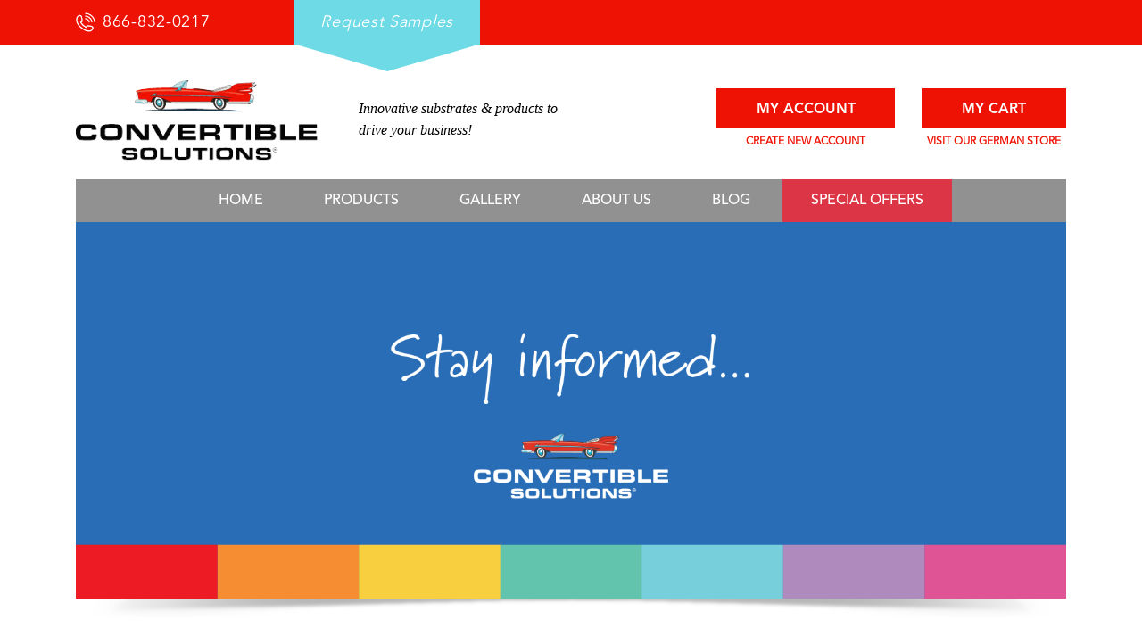

--- FILE ---
content_type: text/html; charset=UTF-8
request_url: https://convertiblesolutions.com/podi-announces-winners-of-2006-best-practices-awards/
body_size: 14797
content:
<!doctype html>
<html lang="en-US">
  <head>
  <meta charset="utf-8">
  <meta http-equiv="x-ua-compatible" content="ie=edge">
  <meta name="viewport" content="width=device-width, initial-scale=1, shrink-to-fit=no">
  <link rel="stylesheet" href="https://fonts.googleapis.com/icon?family=Material+Icons">
  <link rel="stylesheet" href="https://cdnjs.cloudflare.com/ajax/libs/font-awesome/4.7.0/css/font-awesome.min.css" />
  <meta name='robots' content='index, follow, max-image-preview:large, max-snippet:-1, max-video-preview:-1' />
	<style>img:is([sizes="auto" i], [sizes^="auto," i]) { contain-intrinsic-size: 3000px 1500px }</style>
	
<!-- Google Tag Manager for WordPress by gtm4wp.com -->
<script data-cfasync="false" data-pagespeed-no-defer>
	var gtm4wp_datalayer_name = "dataLayer";
	var dataLayer = dataLayer || [];
</script>
<!-- End Google Tag Manager for WordPress by gtm4wp.com -->
	<!-- This site is optimized with the Yoast SEO plugin v26.3 - https://yoast.com/wordpress/plugins/seo/ -->
	<title>PODi announces winners of 2006 Best Practices Awards | Convertible Solutions</title>
	<link rel="canonical" href="https://convertiblesolutions.com/podi-announces-winners-of-2006-best-practices-awards/" />
	<meta property="og:locale" content="en_US" />
	<meta property="og:type" content="article" />
	<meta property="og:title" content="PODi announces winners of 2006 Best Practices Awards | Convertible Solutions" />
	<meta property="og:description" content="  1240 Jefferson Road Rochester, NY 14623   &nbsp; Media contact: Christine DeLooze 585.214.5900 chrisd@podi.org PODi Announces Winners of 2006 Best Practices Awards &nbsp; Like many private schools, Out-of-Door Academy (ODA) relies on fundraising to supplement tuition. To increase participation by parents, faculty, staff and trustees, the school turned to a personalized direct mail campaign created" />
	<meta property="og:url" content="https://convertiblesolutions.com/podi-announces-winners-of-2006-best-practices-awards/" />
	<meta property="og:site_name" content="Convertible Solutions" />
	<meta property="article:published_time" content="2006-02-27T19:19:24+00:00" />
	<meta property="article:modified_time" content="2020-06-02T23:51:42+00:00" />
	<meta property="og:image" content="https://convertiblesolutions.com/wp-content/uploads/2011/11/logo1.jpg" />
	<meta property="og:image:width" content="334" />
	<meta property="og:image:height" content="152" />
	<meta property="og:image:type" content="image/jpeg" />
	<meta name="author" content="admin" />
	<meta name="twitter:card" content="summary_large_image" />
	<meta name="twitter:label1" content="Written by" />
	<meta name="twitter:data1" content="admin" />
	<meta name="twitter:label2" content="Est. reading time" />
	<meta name="twitter:data2" content="5 minutes" />
	<script type="application/ld+json" class="yoast-schema-graph">{"@context":"https://schema.org","@graph":[{"@type":"Article","@id":"https://convertiblesolutions.com/podi-announces-winners-of-2006-best-practices-awards/#article","isPartOf":{"@id":"https://convertiblesolutions.com/podi-announces-winners-of-2006-best-practices-awards/"},"author":{"name":"admin","@id":"https://convertiblesolutions.com/#/schema/person/bfd2a9b2159e229e970e0c2308eb548b"},"headline":"PODi announces winners of 2006 Best Practices Awards","datePublished":"2006-02-27T19:19:24+00:00","dateModified":"2020-06-02T23:51:42+00:00","mainEntityOfPage":{"@id":"https://convertiblesolutions.com/podi-announces-winners-of-2006-best-practices-awards/"},"wordCount":997,"publisher":{"@id":"https://convertiblesolutions.com/#organization"},"image":{"@id":"https://convertiblesolutions.com/podi-announces-winners-of-2006-best-practices-awards/#primaryimage"},"thumbnailUrl":"https://convertiblesolutions.com/wp-content/uploads/2011/11/logo1.jpg","articleSection":["News"],"inLanguage":"en-US"},{"@type":"WebPage","@id":"https://convertiblesolutions.com/podi-announces-winners-of-2006-best-practices-awards/","url":"https://convertiblesolutions.com/podi-announces-winners-of-2006-best-practices-awards/","name":"PODi announces winners of 2006 Best Practices Awards | Convertible Solutions","isPartOf":{"@id":"https://convertiblesolutions.com/#website"},"primaryImageOfPage":{"@id":"https://convertiblesolutions.com/podi-announces-winners-of-2006-best-practices-awards/#primaryimage"},"image":{"@id":"https://convertiblesolutions.com/podi-announces-winners-of-2006-best-practices-awards/#primaryimage"},"thumbnailUrl":"https://convertiblesolutions.com/wp-content/uploads/2011/11/logo1.jpg","datePublished":"2006-02-27T19:19:24+00:00","dateModified":"2020-06-02T23:51:42+00:00","breadcrumb":{"@id":"https://convertiblesolutions.com/podi-announces-winners-of-2006-best-practices-awards/#breadcrumb"},"inLanguage":"en-US","potentialAction":[{"@type":"ReadAction","target":["https://convertiblesolutions.com/podi-announces-winners-of-2006-best-practices-awards/"]}]},{"@type":"ImageObject","inLanguage":"en-US","@id":"https://convertiblesolutions.com/podi-announces-winners-of-2006-best-practices-awards/#primaryimage","url":"https://convertiblesolutions.com/wp-content/uploads/2011/11/logo1.jpg","contentUrl":"https://convertiblesolutions.com/wp-content/uploads/2011/11/logo1.jpg","width":334,"height":152},{"@type":"BreadcrumbList","@id":"https://convertiblesolutions.com/podi-announces-winners-of-2006-best-practices-awards/#breadcrumb","itemListElement":[{"@type":"ListItem","position":1,"name":"Home","item":"https://convertiblesolutions.com/"},{"@type":"ListItem","position":2,"name":"Blog","item":"https://convertiblesolutions.com/blog/"},{"@type":"ListItem","position":3,"name":"PODi announces winners of 2006 Best Practices Awards"}]},{"@type":"WebSite","@id":"https://convertiblesolutions.com/#website","url":"https://convertiblesolutions.com/","name":"Convertible Solutions","description":"","publisher":{"@id":"https://convertiblesolutions.com/#organization"},"potentialAction":[{"@type":"SearchAction","target":{"@type":"EntryPoint","urlTemplate":"https://convertiblesolutions.com/?s={search_term_string}"},"query-input":{"@type":"PropertyValueSpecification","valueRequired":true,"valueName":"search_term_string"}}],"inLanguage":"en-US"},{"@type":"Organization","@id":"https://convertiblesolutions.com/#organization","name":"Convertible Solutions","url":"https://convertiblesolutions.com/","logo":{"@type":"ImageObject","inLanguage":"en-US","@id":"https://convertiblesolutions.com/#/schema/logo/image/","url":"https://convertiblesolutions.com/wp-content/uploads/MAIN-LOGO-CS-325x108.png","contentUrl":"https://convertiblesolutions.com/wp-content/uploads/MAIN-LOGO-CS-325x108.png","width":325,"height":108,"caption":"Convertible Solutions"},"image":{"@id":"https://convertiblesolutions.com/#/schema/logo/image/"}},{"@type":"Person","@id":"https://convertiblesolutions.com/#/schema/person/bfd2a9b2159e229e970e0c2308eb548b","name":"admin","image":{"@type":"ImageObject","inLanguage":"en-US","@id":"https://convertiblesolutions.com/#/schema/person/image/","url":"https://secure.gravatar.com/avatar/2d37bd23a22ec21b273755a34afca5e751f43844dd6c7369f7811f8d4542e04e?s=96&d=mm&r=g","contentUrl":"https://secure.gravatar.com/avatar/2d37bd23a22ec21b273755a34afca5e751f43844dd6c7369f7811f8d4542e04e?s=96&d=mm&r=g","caption":"admin"},"url":"https://convertiblesolutions.com/author/admin/"}]}</script>
	<!-- / Yoast SEO plugin. -->


<script type="text/javascript">
/* <![CDATA[ */
window._wpemojiSettings = {"baseUrl":"https:\/\/s.w.org\/images\/core\/emoji\/16.0.1\/72x72\/","ext":".png","svgUrl":"https:\/\/s.w.org\/images\/core\/emoji\/16.0.1\/svg\/","svgExt":".svg","source":{"concatemoji":"https:\/\/convertiblesolutions.com\/wp-includes\/js\/wp-emoji-release.min.js?ver=6.8.3"}};
/*! This file is auto-generated */
!function(s,n){var o,i,e;function c(e){try{var t={supportTests:e,timestamp:(new Date).valueOf()};sessionStorage.setItem(o,JSON.stringify(t))}catch(e){}}function p(e,t,n){e.clearRect(0,0,e.canvas.width,e.canvas.height),e.fillText(t,0,0);var t=new Uint32Array(e.getImageData(0,0,e.canvas.width,e.canvas.height).data),a=(e.clearRect(0,0,e.canvas.width,e.canvas.height),e.fillText(n,0,0),new Uint32Array(e.getImageData(0,0,e.canvas.width,e.canvas.height).data));return t.every(function(e,t){return e===a[t]})}function u(e,t){e.clearRect(0,0,e.canvas.width,e.canvas.height),e.fillText(t,0,0);for(var n=e.getImageData(16,16,1,1),a=0;a<n.data.length;a++)if(0!==n.data[a])return!1;return!0}function f(e,t,n,a){switch(t){case"flag":return n(e,"\ud83c\udff3\ufe0f\u200d\u26a7\ufe0f","\ud83c\udff3\ufe0f\u200b\u26a7\ufe0f")?!1:!n(e,"\ud83c\udde8\ud83c\uddf6","\ud83c\udde8\u200b\ud83c\uddf6")&&!n(e,"\ud83c\udff4\udb40\udc67\udb40\udc62\udb40\udc65\udb40\udc6e\udb40\udc67\udb40\udc7f","\ud83c\udff4\u200b\udb40\udc67\u200b\udb40\udc62\u200b\udb40\udc65\u200b\udb40\udc6e\u200b\udb40\udc67\u200b\udb40\udc7f");case"emoji":return!a(e,"\ud83e\udedf")}return!1}function g(e,t,n,a){var r="undefined"!=typeof WorkerGlobalScope&&self instanceof WorkerGlobalScope?new OffscreenCanvas(300,150):s.createElement("canvas"),o=r.getContext("2d",{willReadFrequently:!0}),i=(o.textBaseline="top",o.font="600 32px Arial",{});return e.forEach(function(e){i[e]=t(o,e,n,a)}),i}function t(e){var t=s.createElement("script");t.src=e,t.defer=!0,s.head.appendChild(t)}"undefined"!=typeof Promise&&(o="wpEmojiSettingsSupports",i=["flag","emoji"],n.supports={everything:!0,everythingExceptFlag:!0},e=new Promise(function(e){s.addEventListener("DOMContentLoaded",e,{once:!0})}),new Promise(function(t){var n=function(){try{var e=JSON.parse(sessionStorage.getItem(o));if("object"==typeof e&&"number"==typeof e.timestamp&&(new Date).valueOf()<e.timestamp+604800&&"object"==typeof e.supportTests)return e.supportTests}catch(e){}return null}();if(!n){if("undefined"!=typeof Worker&&"undefined"!=typeof OffscreenCanvas&&"undefined"!=typeof URL&&URL.createObjectURL&&"undefined"!=typeof Blob)try{var e="postMessage("+g.toString()+"("+[JSON.stringify(i),f.toString(),p.toString(),u.toString()].join(",")+"));",a=new Blob([e],{type:"text/javascript"}),r=new Worker(URL.createObjectURL(a),{name:"wpTestEmojiSupports"});return void(r.onmessage=function(e){c(n=e.data),r.terminate(),t(n)})}catch(e){}c(n=g(i,f,p,u))}t(n)}).then(function(e){for(var t in e)n.supports[t]=e[t],n.supports.everything=n.supports.everything&&n.supports[t],"flag"!==t&&(n.supports.everythingExceptFlag=n.supports.everythingExceptFlag&&n.supports[t]);n.supports.everythingExceptFlag=n.supports.everythingExceptFlag&&!n.supports.flag,n.DOMReady=!1,n.readyCallback=function(){n.DOMReady=!0}}).then(function(){return e}).then(function(){var e;n.supports.everything||(n.readyCallback(),(e=n.source||{}).concatemoji?t(e.concatemoji):e.wpemoji&&e.twemoji&&(t(e.twemoji),t(e.wpemoji)))}))}((window,document),window._wpemojiSettings);
/* ]]> */
</script>
<style id='wp-emoji-styles-inline-css' type='text/css'>

	img.wp-smiley, img.emoji {
		display: inline !important;
		border: none !important;
		box-shadow: none !important;
		height: 1em !important;
		width: 1em !important;
		margin: 0 0.07em !important;
		vertical-align: -0.1em !important;
		background: none !important;
		padding: 0 !important;
	}
</style>
<link rel='stylesheet' id='wp-block-library-css' href='https://convertiblesolutions.com/wp-includes/css/dist/block-library/style.min.css?ver=6.8.3' type='text/css' media='all' />
<link rel='stylesheet' id='wp-components-css' href='https://convertiblesolutions.com/wp-includes/css/dist/components/style.min.css?ver=6.8.3' type='text/css' media='all' />
<link rel='stylesheet' id='wp-preferences-css' href='https://convertiblesolutions.com/wp-includes/css/dist/preferences/style.min.css?ver=6.8.3' type='text/css' media='all' />
<link rel='stylesheet' id='wp-block-editor-css' href='https://convertiblesolutions.com/wp-includes/css/dist/block-editor/style.min.css?ver=6.8.3' type='text/css' media='all' />
<link rel='stylesheet' id='popup-maker-block-library-style-css' href='https://convertiblesolutions.com/wp-content/plugins/popup-maker/dist/packages/block-library-style.css?ver=dbea705cfafe089d65f1' type='text/css' media='all' />
<style id='global-styles-inline-css' type='text/css'>
:root{--wp--preset--aspect-ratio--square: 1;--wp--preset--aspect-ratio--4-3: 4/3;--wp--preset--aspect-ratio--3-4: 3/4;--wp--preset--aspect-ratio--3-2: 3/2;--wp--preset--aspect-ratio--2-3: 2/3;--wp--preset--aspect-ratio--16-9: 16/9;--wp--preset--aspect-ratio--9-16: 9/16;--wp--preset--color--black: #000000;--wp--preset--color--cyan-bluish-gray: #abb8c3;--wp--preset--color--white: #ffffff;--wp--preset--color--pale-pink: #f78da7;--wp--preset--color--vivid-red: #cf2e2e;--wp--preset--color--luminous-vivid-orange: #ff6900;--wp--preset--color--luminous-vivid-amber: #fcb900;--wp--preset--color--light-green-cyan: #7bdcb5;--wp--preset--color--vivid-green-cyan: #00d084;--wp--preset--color--pale-cyan-blue: #8ed1fc;--wp--preset--color--vivid-cyan-blue: #0693e3;--wp--preset--color--vivid-purple: #9b51e0;--wp--preset--gradient--vivid-cyan-blue-to-vivid-purple: linear-gradient(135deg,rgba(6,147,227,1) 0%,rgb(155,81,224) 100%);--wp--preset--gradient--light-green-cyan-to-vivid-green-cyan: linear-gradient(135deg,rgb(122,220,180) 0%,rgb(0,208,130) 100%);--wp--preset--gradient--luminous-vivid-amber-to-luminous-vivid-orange: linear-gradient(135deg,rgba(252,185,0,1) 0%,rgba(255,105,0,1) 100%);--wp--preset--gradient--luminous-vivid-orange-to-vivid-red: linear-gradient(135deg,rgba(255,105,0,1) 0%,rgb(207,46,46) 100%);--wp--preset--gradient--very-light-gray-to-cyan-bluish-gray: linear-gradient(135deg,rgb(238,238,238) 0%,rgb(169,184,195) 100%);--wp--preset--gradient--cool-to-warm-spectrum: linear-gradient(135deg,rgb(74,234,220) 0%,rgb(151,120,209) 20%,rgb(207,42,186) 40%,rgb(238,44,130) 60%,rgb(251,105,98) 80%,rgb(254,248,76) 100%);--wp--preset--gradient--blush-light-purple: linear-gradient(135deg,rgb(255,206,236) 0%,rgb(152,150,240) 100%);--wp--preset--gradient--blush-bordeaux: linear-gradient(135deg,rgb(254,205,165) 0%,rgb(254,45,45) 50%,rgb(107,0,62) 100%);--wp--preset--gradient--luminous-dusk: linear-gradient(135deg,rgb(255,203,112) 0%,rgb(199,81,192) 50%,rgb(65,88,208) 100%);--wp--preset--gradient--pale-ocean: linear-gradient(135deg,rgb(255,245,203) 0%,rgb(182,227,212) 50%,rgb(51,167,181) 100%);--wp--preset--gradient--electric-grass: linear-gradient(135deg,rgb(202,248,128) 0%,rgb(113,206,126) 100%);--wp--preset--gradient--midnight: linear-gradient(135deg,rgb(2,3,129) 0%,rgb(40,116,252) 100%);--wp--preset--font-size--small: 13px;--wp--preset--font-size--medium: 20px;--wp--preset--font-size--large: 36px;--wp--preset--font-size--x-large: 42px;--wp--preset--spacing--20: 0.44rem;--wp--preset--spacing--30: 0.67rem;--wp--preset--spacing--40: 1rem;--wp--preset--spacing--50: 1.5rem;--wp--preset--spacing--60: 2.25rem;--wp--preset--spacing--70: 3.38rem;--wp--preset--spacing--80: 5.06rem;--wp--preset--shadow--natural: 6px 6px 9px rgba(0, 0, 0, 0.2);--wp--preset--shadow--deep: 12px 12px 50px rgba(0, 0, 0, 0.4);--wp--preset--shadow--sharp: 6px 6px 0px rgba(0, 0, 0, 0.2);--wp--preset--shadow--outlined: 6px 6px 0px -3px rgba(255, 255, 255, 1), 6px 6px rgba(0, 0, 0, 1);--wp--preset--shadow--crisp: 6px 6px 0px rgba(0, 0, 0, 1);}:where(body) { margin: 0; }.wp-site-blocks > .alignleft { float: left; margin-right: 2em; }.wp-site-blocks > .alignright { float: right; margin-left: 2em; }.wp-site-blocks > .aligncenter { justify-content: center; margin-left: auto; margin-right: auto; }:where(.is-layout-flex){gap: 0.5em;}:where(.is-layout-grid){gap: 0.5em;}.is-layout-flow > .alignleft{float: left;margin-inline-start: 0;margin-inline-end: 2em;}.is-layout-flow > .alignright{float: right;margin-inline-start: 2em;margin-inline-end: 0;}.is-layout-flow > .aligncenter{margin-left: auto !important;margin-right: auto !important;}.is-layout-constrained > .alignleft{float: left;margin-inline-start: 0;margin-inline-end: 2em;}.is-layout-constrained > .alignright{float: right;margin-inline-start: 2em;margin-inline-end: 0;}.is-layout-constrained > .aligncenter{margin-left: auto !important;margin-right: auto !important;}.is-layout-constrained > :where(:not(.alignleft):not(.alignright):not(.alignfull)){margin-left: auto !important;margin-right: auto !important;}body .is-layout-flex{display: flex;}.is-layout-flex{flex-wrap: wrap;align-items: center;}.is-layout-flex > :is(*, div){margin: 0;}body .is-layout-grid{display: grid;}.is-layout-grid > :is(*, div){margin: 0;}body{padding-top: 0px;padding-right: 0px;padding-bottom: 0px;padding-left: 0px;}a:where(:not(.wp-element-button)){text-decoration: underline;}:root :where(.wp-element-button, .wp-block-button__link){background-color: #32373c;border-width: 0;color: #fff;font-family: inherit;font-size: inherit;line-height: inherit;padding: calc(0.667em + 2px) calc(1.333em + 2px);text-decoration: none;}.has-black-color{color: var(--wp--preset--color--black) !important;}.has-cyan-bluish-gray-color{color: var(--wp--preset--color--cyan-bluish-gray) !important;}.has-white-color{color: var(--wp--preset--color--white) !important;}.has-pale-pink-color{color: var(--wp--preset--color--pale-pink) !important;}.has-vivid-red-color{color: var(--wp--preset--color--vivid-red) !important;}.has-luminous-vivid-orange-color{color: var(--wp--preset--color--luminous-vivid-orange) !important;}.has-luminous-vivid-amber-color{color: var(--wp--preset--color--luminous-vivid-amber) !important;}.has-light-green-cyan-color{color: var(--wp--preset--color--light-green-cyan) !important;}.has-vivid-green-cyan-color{color: var(--wp--preset--color--vivid-green-cyan) !important;}.has-pale-cyan-blue-color{color: var(--wp--preset--color--pale-cyan-blue) !important;}.has-vivid-cyan-blue-color{color: var(--wp--preset--color--vivid-cyan-blue) !important;}.has-vivid-purple-color{color: var(--wp--preset--color--vivid-purple) !important;}.has-black-background-color{background-color: var(--wp--preset--color--black) !important;}.has-cyan-bluish-gray-background-color{background-color: var(--wp--preset--color--cyan-bluish-gray) !important;}.has-white-background-color{background-color: var(--wp--preset--color--white) !important;}.has-pale-pink-background-color{background-color: var(--wp--preset--color--pale-pink) !important;}.has-vivid-red-background-color{background-color: var(--wp--preset--color--vivid-red) !important;}.has-luminous-vivid-orange-background-color{background-color: var(--wp--preset--color--luminous-vivid-orange) !important;}.has-luminous-vivid-amber-background-color{background-color: var(--wp--preset--color--luminous-vivid-amber) !important;}.has-light-green-cyan-background-color{background-color: var(--wp--preset--color--light-green-cyan) !important;}.has-vivid-green-cyan-background-color{background-color: var(--wp--preset--color--vivid-green-cyan) !important;}.has-pale-cyan-blue-background-color{background-color: var(--wp--preset--color--pale-cyan-blue) !important;}.has-vivid-cyan-blue-background-color{background-color: var(--wp--preset--color--vivid-cyan-blue) !important;}.has-vivid-purple-background-color{background-color: var(--wp--preset--color--vivid-purple) !important;}.has-black-border-color{border-color: var(--wp--preset--color--black) !important;}.has-cyan-bluish-gray-border-color{border-color: var(--wp--preset--color--cyan-bluish-gray) !important;}.has-white-border-color{border-color: var(--wp--preset--color--white) !important;}.has-pale-pink-border-color{border-color: var(--wp--preset--color--pale-pink) !important;}.has-vivid-red-border-color{border-color: var(--wp--preset--color--vivid-red) !important;}.has-luminous-vivid-orange-border-color{border-color: var(--wp--preset--color--luminous-vivid-orange) !important;}.has-luminous-vivid-amber-border-color{border-color: var(--wp--preset--color--luminous-vivid-amber) !important;}.has-light-green-cyan-border-color{border-color: var(--wp--preset--color--light-green-cyan) !important;}.has-vivid-green-cyan-border-color{border-color: var(--wp--preset--color--vivid-green-cyan) !important;}.has-pale-cyan-blue-border-color{border-color: var(--wp--preset--color--pale-cyan-blue) !important;}.has-vivid-cyan-blue-border-color{border-color: var(--wp--preset--color--vivid-cyan-blue) !important;}.has-vivid-purple-border-color{border-color: var(--wp--preset--color--vivid-purple) !important;}.has-vivid-cyan-blue-to-vivid-purple-gradient-background{background: var(--wp--preset--gradient--vivid-cyan-blue-to-vivid-purple) !important;}.has-light-green-cyan-to-vivid-green-cyan-gradient-background{background: var(--wp--preset--gradient--light-green-cyan-to-vivid-green-cyan) !important;}.has-luminous-vivid-amber-to-luminous-vivid-orange-gradient-background{background: var(--wp--preset--gradient--luminous-vivid-amber-to-luminous-vivid-orange) !important;}.has-luminous-vivid-orange-to-vivid-red-gradient-background{background: var(--wp--preset--gradient--luminous-vivid-orange-to-vivid-red) !important;}.has-very-light-gray-to-cyan-bluish-gray-gradient-background{background: var(--wp--preset--gradient--very-light-gray-to-cyan-bluish-gray) !important;}.has-cool-to-warm-spectrum-gradient-background{background: var(--wp--preset--gradient--cool-to-warm-spectrum) !important;}.has-blush-light-purple-gradient-background{background: var(--wp--preset--gradient--blush-light-purple) !important;}.has-blush-bordeaux-gradient-background{background: var(--wp--preset--gradient--blush-bordeaux) !important;}.has-luminous-dusk-gradient-background{background: var(--wp--preset--gradient--luminous-dusk) !important;}.has-pale-ocean-gradient-background{background: var(--wp--preset--gradient--pale-ocean) !important;}.has-electric-grass-gradient-background{background: var(--wp--preset--gradient--electric-grass) !important;}.has-midnight-gradient-background{background: var(--wp--preset--gradient--midnight) !important;}.has-small-font-size{font-size: var(--wp--preset--font-size--small) !important;}.has-medium-font-size{font-size: var(--wp--preset--font-size--medium) !important;}.has-large-font-size{font-size: var(--wp--preset--font-size--large) !important;}.has-x-large-font-size{font-size: var(--wp--preset--font-size--x-large) !important;}
:where(.wp-block-post-template.is-layout-flex){gap: 1.25em;}:where(.wp-block-post-template.is-layout-grid){gap: 1.25em;}
:where(.wp-block-columns.is-layout-flex){gap: 2em;}:where(.wp-block-columns.is-layout-grid){gap: 2em;}
:root :where(.wp-block-pullquote){font-size: 1.5em;line-height: 1.6;}
</style>
<link rel='stylesheet' id='woocommerce-layout-css' href='https://convertiblesolutions.com/wp-content/plugins/woocommerce/assets/css/woocommerce-layout.css?ver=10.3.5' type='text/css' media='all' />
<link rel='stylesheet' id='woocommerce-smallscreen-css' href='https://convertiblesolutions.com/wp-content/plugins/woocommerce/assets/css/woocommerce-smallscreen.css?ver=10.3.5' type='text/css' media='only screen and (max-width: 768px)' />
<link rel='stylesheet' id='woocommerce-general-css' href='https://convertiblesolutions.com/wp-content/plugins/woocommerce/assets/css/woocommerce.css?ver=10.3.5' type='text/css' media='all' />
<style id='woocommerce-inline-inline-css' type='text/css'>
.woocommerce form .form-row .required { visibility: visible; }
</style>
<link rel='stylesheet' id='brands-styles-css' href='https://convertiblesolutions.com/wp-content/plugins/woocommerce/assets/css/brands.css?ver=10.3.5' type='text/css' media='all' />
<link rel='stylesheet' id='wc_acf_af-css' href='https://convertiblesolutions.com/wp-content/plugins/acf-woocommerce-account-fields/css/admin-style.css?ver=6.8.3' type='text/css' media='all' />
<link rel='stylesheet' id='material/multiselect-css-css' href='https://convertiblesolutions.com/wp-content/themes/convertiblesolutions/resources/assets/material-components-web/jquery.multiselect.css?ver=6.8.3' type='text/css' media='all' />
<link rel='stylesheet' id='slick-theme/css-css' href='https://convertiblesolutions.com/wp-content/themes/convertiblesolutions/resources/assets/slick/slick-theme.css?ver=6.8.3' type='text/css' media='all' />
<link rel='stylesheet' id='slick/css-css' href='https://convertiblesolutions.com/wp-content/themes/convertiblesolutions/resources/assets/slick/slick.css?ver=6.8.3' type='text/css' media='all' />
<link rel='stylesheet' id='magnific-popup/css-css' href='https://convertiblesolutions.com/wp-content/themes/convertiblesolutions/resources/assets/magnific-popup/magnific-popup.css?ver=6.8.3' type='text/css' media='all' />
<link rel='stylesheet' id='sage/main.css-css' href='https://convertiblesolutions.com/wp-content/themes/convertiblesolutions/dist/styles/main.css' type='text/css' media='all' />
<script type="text/javascript" src="https://convertiblesolutions.com/wp-includes/js/jquery/jquery.min.js?ver=3.7.1" id="jquery-core-js"></script>
<script type="text/javascript" src="https://convertiblesolutions.com/wp-includes/js/jquery/jquery-migrate.min.js?ver=3.4.1" id="jquery-migrate-js"></script>
<script type="text/javascript" src="https://convertiblesolutions.com/wp-content/plugins/woocommerce/assets/js/jquery-blockui/jquery.blockUI.min.js?ver=2.7.0-wc.10.3.5" id="wc-jquery-blockui-js" defer="defer" data-wp-strategy="defer"></script>
<script type="text/javascript" id="wc-add-to-cart-js-extra">
/* <![CDATA[ */
var wc_add_to_cart_params = {"ajax_url":"\/wp-admin\/admin-ajax.php","wc_ajax_url":"\/?wc-ajax=%%endpoint%%","i18n_view_cart":"View cart","cart_url":"https:\/\/convertiblesolutions.com\/cart\/","is_cart":"","cart_redirect_after_add":"no"};
/* ]]> */
</script>
<script type="text/javascript" src="https://convertiblesolutions.com/wp-content/plugins/woocommerce/assets/js/frontend/add-to-cart.min.js?ver=10.3.5" id="wc-add-to-cart-js" defer="defer" data-wp-strategy="defer"></script>
<script type="text/javascript" src="https://convertiblesolutions.com/wp-content/plugins/woocommerce/assets/js/js-cookie/js.cookie.min.js?ver=2.1.4-wc.10.3.5" id="wc-js-cookie-js" defer="defer" data-wp-strategy="defer"></script>
<script type="text/javascript" id="woocommerce-js-extra">
/* <![CDATA[ */
var woocommerce_params = {"ajax_url":"\/wp-admin\/admin-ajax.php","wc_ajax_url":"\/?wc-ajax=%%endpoint%%","i18n_password_show":"Show password","i18n_password_hide":"Hide password"};
/* ]]> */
</script>
<script type="text/javascript" src="https://convertiblesolutions.com/wp-content/plugins/woocommerce/assets/js/frontend/woocommerce.min.js?ver=10.3.5" id="woocommerce-js" defer="defer" data-wp-strategy="defer"></script>
<link rel="https://api.w.org/" href="https://convertiblesolutions.com/wp-json/" /><link rel="alternate" title="JSON" type="application/json" href="https://convertiblesolutions.com/wp-json/wp/v2/posts/731" /><link rel="EditURI" type="application/rsd+xml" title="RSD" href="https://convertiblesolutions.com/xmlrpc.php?rsd" />
<meta name="generator" content="WordPress 6.8.3" />
<meta name="generator" content="WooCommerce 10.3.5" />
<link rel='shortlink' href='https://convertiblesolutions.com/?p=731' />
<link rel="alternate" title="oEmbed (JSON)" type="application/json+oembed" href="https://convertiblesolutions.com/wp-json/oembed/1.0/embed?url=https%3A%2F%2Fconvertiblesolutions.com%2Fpodi-announces-winners-of-2006-best-practices-awards%2F" />
<link rel="alternate" title="oEmbed (XML)" type="text/xml+oembed" href="https://convertiblesolutions.com/wp-json/oembed/1.0/embed?url=https%3A%2F%2Fconvertiblesolutions.com%2Fpodi-announces-winners-of-2006-best-practices-awards%2F&#038;format=xml" />

<!-- Google Tag Manager for WordPress by gtm4wp.com -->
<!-- GTM Container placement set to footer -->
<script data-cfasync="false" data-pagespeed-no-defer>
	var dataLayer_content = {"pagePostType":"post","pagePostType2":"single-post","pageCategory":["news"],"pagePostAuthor":"admin"};
	dataLayer.push( dataLayer_content );
</script>
<script data-cfasync="false" data-pagespeed-no-defer>
(function(w,d,s,l,i){w[l]=w[l]||[];w[l].push({'gtm.start':
new Date().getTime(),event:'gtm.js'});var f=d.getElementsByTagName(s)[0],
j=d.createElement(s),dl=l!='dataLayer'?'&l='+l:'';j.async=true;j.src=
'//www.googletagmanager.com/gtm.js?id='+i+dl;f.parentNode.insertBefore(j,f);
})(window,document,'script','dataLayer','GTM-55CLFCX');
</script>
<!-- End Google Tag Manager for WordPress by gtm4wp.com -->	<noscript><style>.woocommerce-product-gallery{ opacity: 1 !important; }</style></noscript>
	<link rel="icon" href="https://convertiblesolutions.com/wp-content/uploads/Convertable-Solutions-Favicon-04.png" sizes="32x32" />
<link rel="icon" href="https://convertiblesolutions.com/wp-content/uploads/Convertable-Solutions-Favicon-04.png" sizes="192x192" />
<link rel="apple-touch-icon" href="https://convertiblesolutions.com/wp-content/uploads/Convertable-Solutions-Favicon-04.png" />
<meta name="msapplication-TileImage" content="https://convertiblesolutions.com/wp-content/uploads/Convertable-Solutions-Favicon-04.png" />
		<style type="text/css" id="wp-custom-css">
			.btn-special-offers a.nav-link:hover {
    color: #fff !important;
}		</style>
		  <meta name="google-site-verification" content="GXoGhCKtk-vICWdsX4KuGV9vw-kZLqKc7P2FDNgAP6E" />
</head>
  <body class="wp-singular post-template-default single single-post postid-731 single-format-standard wp-theme-convertiblesolutionsresources theme-convertiblesolutions/resources woocommerce-no-js podi-announces-winners-of-2006-best-practices-awards app-data index-data singular-data single-data single-post-data single-post-podi-announces-winners-of-2006-best-practices-awards-data">
  <div class="main_wrap">
        <header class="site-header clearfix">
  <div class="sticky-site-header">
      <div class="d-lg-none d-block w-100">
      <div class="navbar-header"><a class="navbar-brand" href="/"><img height="90" class="logo-main" src="https://convertiblesolutions.com/wp-content/uploads/MAIN-LOGO-CS-325x108.png" alt="Convertible Solutions" /></a>
        <button class="navbar-toggler collapsed" type="button" data-toggle="collapse" data-target="#navbar-primary-collapse" aria-controls="navbar-primary-collapse" aria-expanded="false" aria-label="Toggle navigation"> <span class="icon-bar top-bar"></span> <span class="icon-bar middle-bar"></span> <span class="icon-bar bottom-bar"></span> <span class="sr-only">Toggle navigation</span> </button>
      </div>
    </div>
    <div class="topbar bg-primary text-white">
      <div class="container">
        <div class="touch-mobile clearfix"> <a href="tel:866-832-0217" class="tel-link">866-832-0217</a> <a href="/request-samples/" class="cta">Request Samples</a> </div>
      </div>
    </div>
    <div class="d-lg-none d-block text-center">
      <div class="tagline">Innovative substrates & products to drive your business!</div>
      <div class="mobile-buttons"> <a href="/my-account/" class="btn mr-4">MY ACCOUNT</a><a href="/cart/" class="btn">MY CART</a>
        <p class="slogan"><span class="cna"><a href="/my-account/" class="text-uppercase">Create New Account</a></span> <a href="http://www.convertiblesolutions.de/" class="color-inherit font-inherit inherit" target="_blank">VISIT OUR GERMAN STORE</a></p>
      </div>
    </div>
    <div class="d-lg-block d-none">
      <div class="container">
        <div class="row  align-items-end">
          <div class="col-md-auto">
            <div class="main-logo"> <a class="navbar-brand" href="/"><img height="90" class="logo-main" src="https://convertiblesolutions.com/wp-content/uploads/MAIN-LOGO-CS-325x108.png" alt="Convertible Solutions" /></a> </div>
          </div>
          <div class="col-md-3 align-self-center tagline">Innovative substrates & products to drive your business!</div>
          <div class="col-md-auto ml-md-auto">
            <div class="row">
              <div class="col-md-auto"> <a href="/my-account/" class="btn" data-wpel-link="internal">MY ACCOUNT</a>
                <p class="slogan"><span class="cna"><a href="/my-account/" class="color-inherit font-inherit inherit text-uppercase" data-wpel-link="internal">Create New Account</a></span></p>
              </div>
              <div class="col-md"> <a href="/cart/" class="btn" data-wpel-link="internal">MY CART</a>
                <p class="slogan"><a href="http://www.convertiblesolutions.de/" class="color-inherit font-inherit inherit" target="_blank" data-wpel-link="external" rel="external">VISIT OUR GERMAN STORE</a></p>
              </div>
            </div>
          </div>
        </div>
      </div>
    </div>
    <div class="container">
    <div class="main-navigation touch-mobile">      
        <nav id="navbar-primary" class="navbar navbar-expand-lg navbar-default">
          <div class="collapse navbar-collapse" id="navbar-primary-collapse"> <ul id="menu-main-menu" class="nav navbar-nav"><li id="menu-item-5150" class="nav-item menu-item menu-item-type-post_type menu-item-object-page menu-item-home menu-item-5150"><a title="Home" class="nav-link" href="https://convertiblesolutions.com/">Home</a></li>
<li id="menu-item-5143" class="nav-item menu-item menu-item-type-post_type menu-item-object-page menu-item-has-children menu-item-5143 dropdown"><a title="Products" class="nav-link" href="https://convertiblesolutions.com/products/">Products</a><span class="dropdown-toggle1"></span>
<ul class=" dropdown-menu">
	<li id="menu-item-18924" class="nav-item menu-item menu-item-type-custom menu-item-object-custom menu-item-18924"><a title="Elements" class="dropdown-item" href="https://convertiblesolutions.com/product-category/elements/">Elements</a></li>
	<li id="menu-item-5147" class="nav-item menu-item menu-item-type-taxonomy menu-item-object-product_cat menu-item-5147"><a title="MultiLoft®" class="dropdown-item" href="https://convertiblesolutions.com/product-category/multiloft/">MultiLoft®</a></li>
	<li id="menu-item-10053" class="nav-item menu-item menu-item-type-taxonomy menu-item-object-product_cat menu-item-10053"><a title="TRU-Flat® Panoramic™" class="dropdown-item" href="https://convertiblesolutions.com/product-category/tru-flat/">TRU-Flat® Panoramic™</a></li>
	<li id="menu-item-5146" class="nav-item menu-item menu-item-type-taxonomy menu-item-object-product_cat menu-item-5146"><a title="Fold N’ Go®" class="dropdown-item" href="https://convertiblesolutions.com/product-category/fold-n-go/">Fold N’ Go®</a></li>
	<li id="menu-item-10046" class="nav-item menu-item menu-item-type-taxonomy menu-item-object-product_cat menu-item-10046"><a title="Classic Substrates" class="dropdown-item" href="https://convertiblesolutions.com/product-category/classic-substrates/">Classic Substrates</a></li>
</ul>
</li>
<li id="menu-item-10038" class="nav-item menu-item menu-item-type-post_type menu-item-object-page menu-item-10038"><a title="Gallery" class="nav-link" href="https://convertiblesolutions.com/convertible-solutions-gallery/">Gallery</a></li>
<li id="menu-item-10039" class="nav-item menu-item menu-item-type-post_type menu-item-object-page menu-item-has-children menu-item-10039 dropdown"><a title="About Us" class="nav-link" href="https://convertiblesolutions.com/about/">About Us</a><span class="dropdown-toggle1"></span>
<ul class=" dropdown-menu">
	<li id="menu-item-10489" class="nav-item menu-item menu-item-type-post_type menu-item-object-page menu-item-10489"><a title="Meet the Team" class="dropdown-item" href="https://convertiblesolutions.com/about/meet-the-team/">Meet the Team</a></li>
	<li id="menu-item-10049" class="nav-item menu-item menu-item-type-post_type menu-item-object-page menu-item-10049"><a title="Request Samples" class="dropdown-item" href="https://convertiblesolutions.com/request-samples/">Request Samples</a></li>
	<li id="menu-item-20255" class="nav-item menu-item menu-item-type-post_type menu-item-object-page menu-item-20255"><a title="Contact Us" class="dropdown-item" href="https://convertiblesolutions.com/contact-us/">Contact Us</a></li>
	<li id="menu-item-10051" class="nav-item menu-item menu-item-type-custom menu-item-object-custom menu-item-10051"><a title="German Store" target="_blank" class="dropdown-item" href="https://www.convertiblesolutions.de/">German Store</a></li>
</ul>
</li>
<li id="menu-item-5151" class="nav-item menu-item menu-item-type-post_type menu-item-object-page current_page_parent menu-item-5151"><a title="Blog" class="nav-link" href="https://convertiblesolutions.com/blog/">Blog</a></li>
<li id="menu-item-21084" class="nav-item btn-special-offers bg-danger text-white menu-item menu-item-type-custom menu-item-object-custom menu-item-21084"><a title="Special Offers" class="nav-link" href="/special-offers/">Special Offers</a></li>
</ul> </div>
          <!-- /.navbar-collapse --> 
        </nav>
      </div>
    </div>
  </div>
</header>

<!-- header role="banner" --> 

     <div class="wrap container" role="document">
      <div class="content">
        <main class="main">
                 <div class="align-items-center touch-mobile secondary-page-full-header mb-3 mb-md-0"><img src="https://convertiblesolutions.com/wp-content/uploads/HEADER-BLOG-1580x630.png" class="w-100 img-fluid" /> </div>
<a href="/blog" class="btn mt-4 mb-4 mt-md-5 mb-md-5">All blogs</a>
<div class="row">
<div class="col-md-7 mb-3">
<h1 class="entry-title">PODi announces winners of 2006 Best Practices Awards</h1>
<p><time class="updated" datetime="2006-02-27T19:19:24+00:00">February 27, 2006</time></p>

<img width="300" height="137" src="https://convertiblesolutions.com/wp-content/uploads/2011/11/logo1-300x137.jpg" class="img-fluid alignright wp-post-image" alt="" decoding="async" loading="lazy" srcset="https://convertiblesolutions.com/wp-content/uploads/2011/11/logo1-300x137.jpg 300w, https://convertiblesolutions.com/wp-content/uploads/2011/11/logo1-120x55.jpg 120w, https://convertiblesolutions.com/wp-content/uploads/2011/11/logo1.jpg 334w" sizes="auto, (max-width: 300px) 100vw, 300px" /><p><span style="font-size: small;"> </span></p>
<div>
<div><span style="font-size: small;">1240 Jefferson Road<br />
Rochester, NY 14623  </span></div>
<p>&nbsp;</p>
<p style="padding-left: 30px;">Media contact: Christine DeLooze<br />
585.214.5900<br />
chrisd@podi.org</p>
<p><strong>PODi Announces Winners of 2006 Best Practices Awards </strong></p>
<p>&nbsp;</p>
<p><span style="font-size: small;">Like many private schools, Out-of-Door Academy (ODA) relies on fundraising to supplement tuition. To increase participation by parents, faculty, staff and trustees, the school turned to a personalized direct mail campaign created by One to One Gulfcoast. The new approach raised $345,452, a 42 percent increase over the previous year and a school record. The campaign achieved 100 percent participation from trustees, staff, and faculty, and 82 percent participant from parents, another school record.</span></p>
<p><span style="font-size: small;">&#8220;We started One to One Gulfcoast with a singular purpose – to share what we had learned about the startling power of effective digital print communications with those who could most benefit,&#8221; said Brian Weiner, President of One to One Gulfcoast, &#8220;While we are honored to be recognized, we take great pride in knowing that our products and concepts continue to advance the work of the diverse human and social services charities that rely upon us each year, and we thank them for putting their trust in our company.&#8221;</span></p>
<p><span style="font-size: small;"> </span><span style="font-size: small;"><span style="font-family: EKLJM K+ Utopia,Utopia;"><span style="font-family: EKLJM K+ Utopia,Utopia;">Direct Marketing Award: Personalized Marketing Helps Inter-State Studio Stop Sales Slide</span></span></span></p>
<p><span style="font-size: small;"><span style="font-family: EKLJM K+ Utopia,Utopia;"><span style="font-family: EKLJM K+ Utopia,Utopia;"> </span></span><span style="font-family: EKLJM K+ Utopia,Utopia;"><span style="font-family: EKLJM K+ Utopia,Utopia;">In 2004, Inter-State Studio, a school photographer in the United States, halted declining sales participation by using personalized promotional flyers showing individual student poses in the photo packages offered for sale. As a result, the downward trend was halted as total sales participation held even with the previous year. The company also achieved a 30 percent increase in average order size, 300 percent productivity improvement, and 40 percent reduction in manufacturing costs through use of pre-converted roll-fed paper. The project also made effective use of PPML to facilitate problem-free digital production.</span></span></span></p>
<div><span style="font-size: small;"><span style="font-family: EKLJM K+ Utopia,Utopia;"><span style="font-family: EKLJM K+ Utopia,Utopia;"> </span></span><span style="font-family: EKLJM K+ Utopia,Utopia;"><span style="font-family: EKLJM K+ Utopia,Utopia;">&#8220;This award recognizes the creative energy of the entire Inter-State team and validates the confidence we have in the power of personalized marketing and the advantages of pre-converting the printing substrate,&#8221; stated Inter-State Studio CEO Aric Snyder. &#8220;Rolling out a project like this requires the expertise of many people in marketing, manufacturing, mechanical design and software development. We are proud to have produced an award-winning project and enthusiastic about future applications for digital printing on pre-converted paper.&#8221; </span></span></span></div>
<p>&nbsp;</p>
<div>
<div><span style="font-family: EKLID G+ Utopia,Utopia;"><span style="font-family: EKLID G+ Utopia,Utopia;"> </span></span></div>
<div>Transactional Award: College Credit Union Saves Money and Time with Customized Statements</div>
<div><span style="font-family: EKLID G+ Utopia,Utopia;"><span style="font-family: EKLID G+ Utopia,Utopia;">UMassFive College Federal Credit Union was spending too much time on the phone explaining confusing account statements to members. Redesigning the statements and making other changes to the production workflow helped the company save $18,000 annually and improve member services. Customer service calls were reduced, while UMassFive doubled response to marketing campaigns.</span></span></div>
<p><span style="font-family: EKLID G+ Utopia,Utopia;"><span style="font-family: EKLID G+ Utopia,Utopia;"> </span></span><span style="font-family: EKLID G+ Utopia,Utopia;"><span style="font-family: EKLID G+ Utopia,Utopia;">&#8220;Digital on-demand printing has enabled MFS to produce dynamic, customized sales proposals that more effectively reach our clients and prospects and address their unique needs in a personalized fashion,&#8221; said William F. Shaw, MFS Senior Vice President and Director of Marketing. &#8220;From my perspective, sending proposals with a keystroke has revolutionized our delivery of marketing product and all but eliminated tedious quality control processes employed for years. Turn-around times are remarkable, with same-day production and delivery. Our clients rave about the quality and customization of our new sales proposals and the quality of the Bowne team that supports us. To receive this award on top of all the benefits of our Web-to-print strategy is absolutely thrilling.&#8221;</span></span></p>
</div>
<p>&nbsp;</p>
<p>&nbsp;</p>
<p><span style="font-size: small;"><strong>Collateral Management Award:</strong> MFS Enhances 401(k) Sales Proposals Via Customization  <span style="font-family: EKLID G+ Utopia,Utopia;"><span style="font-family: EKLID G+ Utopia,Utopia;">MFS Investment Management wanted to respond quickly, efficiently and effectively to requests from financial advisers for 401(k) sales proposals. A customized Web-to-print solution has increased kit requests by 58 percent, cut annual costs by over $350,000 and boosted sales volume. Now 30 percent of all sales proposals issued are closed, and sales volume is predicted to triple to $3 billion in 2006.</span></span><span style="font-family: EKLID G+ Utopia,Utopia;"><span style="font-family: EKLID G+ Utopia,Utopia;"> </span></span></span></p>
<p><span style="font-size: small;"><span style="font-family: EKLID G+ Utopia,Utopia;"><span style="font-family: EKLID G+ Utopia,Utopia;"> </span></span></span><span style="font-family: EKLID G+ Utopia,Utopia; font-size: small;"><span style="font-family: EKLID G+ Utopia,Utopia;">&#8220;Print and composition technology has matured to a point where creating documents digitally to allow for personalization and customization is not only possible, it is effective and efficient,&#8221; said Ron Ens, Senior Vice President, Marketing for Bowne Marketing &amp; Business Communications. &#8220;We at Bowne have integrated web tools with data feed processes to help clients create and edit content dynamically, manage content centrally and allow for distributed remote ordering and tracking.&#8221;</span></span></p>
<p><span style="font-family: EKLID G+ Utopia,Utopia; font-size: small;"><span style="font-family: EKLID G+ Utopia,Utopia;"> </span></span><span style="font-size: small;">&#8220;Improving the member experience drives everything we do. We are zeroing in on what marketing can do in effectively communicating to the member. We have found that members want to know about our products and services, but only those that have meaning for them,&#8221; said Jon Reske, Vice President of Marketing for UMassFive College Federal Credit Union. &#8220;Improving our ability to provide one-to-one marketing through projects like this has not only resulted in more quality responses, but has also reinforced the message to our members that we listen and understand their needs.&#8221;</span></p>
<div>
<p><span style="font-size: small;">&#8220;We pride ourselves in creating effective solutions that assist our clients in developing stronger relationships with their customers. Successful providers have to go beyond being a vendor to understand the business and objectives of their customer, and, as a partner, offer a solution that helps them succeed in their business and marketplace. This award is recognition that we are providing these best practice solutions, and it also illustrates how these solutions translate into real savings and competitive benefits for our customers,&#8221; said Stephen Miller, Cathedral Corporation Senior National Accounts Manager.</span></p>
<p><span style="font-size: small;"> </span><span style="font-size: small;">An in-depth review of the winning applications along with dozens of new case studies will be published in the Best Practices in Digital Print 6th Edition report. The Best Practices Report, which will be released in April 2006, is free to PODi members and available for a fee to non-members.</span></p>
<div>
<p><span style="font-size: small;"> </span></p>
<p><span style="font-size: small;"># # #</span></p>
<p><span style="font-size: small;"><span style="font-size: small;"><span style="font-family: EKLJM K+ Utopia,Utopia;"><span style="font-family: EKLJM K+ Utopia,Utopia;">About PODi</span></span></span></span></p>
<div><span style="font-size: small;"><span style="font-family: EKLJM K+ Utopia,Utopia;"><span style="font-family: EKLJM K+ Utopia,Utopia;">PODi (<span style="text-decoration: underline;">www.podi.org</span>) is an industry initiative with hundreds of member companies, including Executive Board members Eastman Kodak Company, EFI, HP, IBM, Pitney Bowes, Quark and Xerox. PODi leads the evolution of the digital printing infrastructure by promoting interoperability through standards, and advances digital printing business opportunities through market development activities, including white papers, articles, independent reports and industry speaking engagements. Membership in PODi is open to most types of companies and organizations involved in digital printing.</span></span></span></div>
<p>&nbsp;</p>
</div>
</div>
</div>
<div><strong>NEWS RELEASE<br />
</strong>For Immediate Release</div>
<p class="mb-4"><a href="#" class="btn" id="totop">TO THE TOP</a></p>
</div>
<div class="col-md-4 mx-auto">
<div class="d-none d-md-block">
<h4>RECENT BLOGS</h4>
         <div class="blog-item-sidebar mb-5">
          <div class="square square-halfimg square-blog">
            <div class="square-img"><a href="https://convertiblesolutions.com/celebrating-the-journey-20-years-of-convertible-solutions-chapter-7/" class="text-inherit-1"> <img width="360" height="480" src="https://convertiblesolutions.com/wp-content/uploads/laura-up-close.jpeg" class="img-fluid object-fit wp-post-image" alt="" decoding="async" srcset="https://convertiblesolutions.com/wp-content/uploads/laura-up-close.jpeg 360w, https://convertiblesolutions.com/wp-content/uploads/laura-up-close-225x300.jpeg 225w, https://convertiblesolutions.com/wp-content/uploads/laura-up-close-90x120.jpeg 90w" sizes="(max-width: 360px) 100vw, 360px" /></a> </div>
          </div>
          <div class="post-block px-lg-0">
            <h4 class="mt-3 f-20"><a href="https://convertiblesolutions.com/celebrating-the-journey-20-years-of-convertible-solutions-chapter-7/" class="text-inherit-1">Celebrating the Journey: 20 Years of Convertible Solutions! Chapter 7</a></h4>
            <p class="mt-3 f-16">Tuesday September 9, 2025</p>
          </div>
          </div>
         <div class="blog-item-sidebar mb-5">
          <div class="square square-halfimg square-blog">
            <div class="square-img"><a href="https://convertiblesolutions.com/celebrating-the-journey-20-years-of-convertible-solutions-chapter-6/" class="text-inherit-1"> <img width="768" height="576" src="https://convertiblesolutions.com/wp-content/uploads/Boris-and-Kerstin-768x576.jpg" class="img-fluid object-fit wp-post-image" alt="" decoding="async" srcset="https://convertiblesolutions.com/wp-content/uploads/Boris-and-Kerstin-768x576.jpg 768w, https://convertiblesolutions.com/wp-content/uploads/Boris-and-Kerstin-300x225.jpg 300w, https://convertiblesolutions.com/wp-content/uploads/Boris-and-Kerstin-1024x768.jpg 1024w, https://convertiblesolutions.com/wp-content/uploads/Boris-and-Kerstin-1536x1152.jpg 1536w, https://convertiblesolutions.com/wp-content/uploads/Boris-and-Kerstin-2048x1536.jpg 2048w, https://convertiblesolutions.com/wp-content/uploads/Boris-and-Kerstin-120x90.jpg 120w, https://convertiblesolutions.com/wp-content/uploads/Boris-and-Kerstin-600x450.jpg 600w" sizes="(max-width: 768px) 100vw, 768px" /></a> </div>
          </div>
          <div class="post-block px-lg-0">
            <h4 class="mt-3 f-20"><a href="https://convertiblesolutions.com/celebrating-the-journey-20-years-of-convertible-solutions-chapter-6/" class="text-inherit-1">Celebrating the Journey: 20 Years of Convertible Solutions! Chapter 6</a></h4>
            <p class="mt-3 f-16">Tuesday August 5, 2025</p>
          </div>
          </div>
         <div class="blog-item-sidebar mb-5">
          <div class="square square-halfimg square-blog">
            <div class="square-img"><a href="https://convertiblesolutions.com/celebrating-the-journey-20-years-of-convertible-solutions-chapter-5/" class="text-inherit-1"> <img width="768" height="1152" src="https://convertiblesolutions.com/wp-content/uploads/fry-194-768x1152.jpg" class="img-fluid object-fit wp-post-image" alt="" decoding="async" srcset="https://convertiblesolutions.com/wp-content/uploads/fry-194-768x1152.jpg 768w, https://convertiblesolutions.com/wp-content/uploads/fry-194-200x300.jpg 200w, https://convertiblesolutions.com/wp-content/uploads/fry-194-683x1024.jpg 683w, https://convertiblesolutions.com/wp-content/uploads/fry-194-1024x1536.jpg 1024w, https://convertiblesolutions.com/wp-content/uploads/fry-194-1365x2048.jpg 1365w, https://convertiblesolutions.com/wp-content/uploads/fry-194-80x120.jpg 80w, https://convertiblesolutions.com/wp-content/uploads/fry-194-600x900.jpg 600w, https://convertiblesolutions.com/wp-content/uploads/fry-194.jpg 1448w" sizes="(max-width: 768px) 100vw, 768px" /></a> </div>
          </div>
          <div class="post-block px-lg-0">
            <h4 class="mt-3 f-20"><a href="https://convertiblesolutions.com/celebrating-the-journey-20-years-of-convertible-solutions-chapter-5/" class="text-inherit-1">Celebrating the Journey: 20 Years of Convertible Solutions! Chapter 5</a></h4>
            <p class="mt-3 f-16">Monday July 7, 2025</p>
          </div>
          </div>
  <div class="text-center"><p><a href="/blog" class="btn">See More</a></p></div>
</div>
</div>
</div>
          </main>
      </div>
    </div>
        <footer class="content-info new">
  <div class="container">
    <a href="https://convertiblesolutions.com/podi-announces-winners-of-2006-best-practices-awards/"><img class="img-fluid mx-auto d-block" src="https://convertiblesolutions.com/wp-content/uploads/MAIN-LOGO-CS-325x108.png" alt="Convertible Solutions" /></a>
    <ul id="menu-footer-menu" class="foo-menu"><li id="menu-item-5155" class="menu-item menu-item-type-post_type menu-item-object-page menu-item-home menu-item-5155"><a href="https://convertiblesolutions.com/">Home</a></li>
<li id="menu-item-5347" class="menu-item menu-item-type-post_type menu-item-object-page menu-item-5347"><a href="https://convertiblesolutions.com/products/">Products</a></li>
<li id="menu-item-10033" class="menu-item menu-item-type-post_type menu-item-object-page menu-item-10033"><a href="https://convertiblesolutions.com/convertible-solutions-gallery/">Gallery</a></li>
<li id="menu-item-10034" class="menu-item menu-item-type-post_type menu-item-object-page menu-item-10034"><a href="https://convertiblesolutions.com/videos/">Videos</a></li>
<li id="menu-item-10035" class="menu-item menu-item-type-post_type menu-item-object-page menu-item-10035"><a href="https://convertiblesolutions.com/testimonials/">Testimonials</a></li>
<li id="menu-item-5159" class="menu-item menu-item-type-post_type menu-item-object-page menu-item-5159"><a href="https://convertiblesolutions.com/contact-us/">Contact Us</a></li>
<li id="menu-item-5158" class="menu-item menu-item-type-post_type menu-item-object-page current_page_parent menu-item-5158"><a href="https://convertiblesolutions.com/blog/">Blog</a></li>
<li id="menu-item-10036" class="menu-item menu-item-type-post_type menu-item-object-page menu-item-10036"><a href="https://convertiblesolutions.com/convertible-solutions-faq-page/">FAQ</a></li>
<li id="menu-item-10037" class="menu-item menu-item-type-post_type menu-item-object-page menu-item-10037"><a href="https://convertiblesolutions.com/privacy-policy/">Privacy Policy</a></li>
</ul>
   
   <div class="socials socials-bg clearfix">
       <a target="_blank" href="https://www.facebook.com/ConvertibleSolutions" class="social-icon" aria-label="facebook"><img src="/wp-content/uploads/FB.png" alt="facebook" /></a>
            <a target="_blank" href="https://www.linkedin.com/company/convertible-solutions" class="social-icon" aria-label="LINKEDIN"><img src="/wp-content/uploads/LINKEDIN.png" alt="LINKEDIN" /></a>
                    <a target="_blank" href="https://www.youtube.com/user/ConvertibleSolutions" class="social-icon" aria-label="youtube"><img src="/wp-content/uploads/YOUTUBE.png" alt="youtube" /></a>
        </div>
    
  </div>
</footer>
<div class="footer-copyright">
    <div class="container">
      <div class="row"><div class="col-md-7 copy-left text-md-left text-center"> <span> &copy; Copyright 2019 convertiblesolutions.com</span></div>
        <div class="col-md-5 text-md-right text-center">
          <ul class="list-inline card-list">
            <li><img src="/wp-content/uploads/master-card.png" alt="master-card"></li>
            <li><img src="/wp-content/uploads/paypal.png" alt="paypal"></li>
            <li><img src="/wp-content/uploads/discover.png" alt="discover"></li>
            <li><img src="/wp-content/uploads/visa-1.png" alt="visa"></li>
          </ul>
      </div>
      </div>
    </div>
  </div>
<script>
  jQuery(function($){
	  jQuery('.acf-input input').val('');
	  jQuery(".acf-checkbox-list .selected input").prop("checked", false);
   });
</script>

    </div>
        <script type="speculationrules">
{"prefetch":[{"source":"document","where":{"and":[{"href_matches":"\/*"},{"not":{"href_matches":["\/wp-*.php","\/wp-admin\/*","\/wp-content\/uploads\/*","\/wp-content\/*","\/wp-content\/plugins\/*","\/wp-content\/themes\/convertiblesolutions\/resources\/*","\/*\\?(.+)"]}},{"not":{"selector_matches":"a[rel~=\"nofollow\"]"}},{"not":{"selector_matches":".no-prefetch, .no-prefetch a"}}]},"eagerness":"conservative"}]}
</script>

<!-- GTM Container placement set to footer -->
<!-- Google Tag Manager (noscript) -->
				<noscript><iframe src="https://www.googletagmanager.com/ns.html?id=GTM-55CLFCX" height="0" width="0" style="display:none;visibility:hidden" aria-hidden="true"></iframe></noscript>
<!-- End Google Tag Manager (noscript) -->        <script>
            jQuery(document).ready(function($) {
                $(document).on('click', '.plus', function(e) { // replace '.quantity' with document (without single quote)
                    $input = $(this).prev('input.qty');
                    var val = parseInt($input.val());
                    var step = $input.attr('step');
                    step = 'undefined' !== typeof(step) ? parseInt(step) : 1;
                    $input.val(val + step).change();
                });
                $(document).on('click', '.minus', // replace '.quantity' with document (without single quote)
                    function(e) {
                        $input = $(this).next('input.qty');
                        var val = parseInt($input.val());
                        var step = $input.attr('step');
                        step = 'undefined' !== typeof(step) ? parseInt(step) : 1;
                        if (val > 0) {
                            $input.val(val - step).change();
                        }
                    });
            });
        </script>
    	<script type='text/javascript'>
		(function () {
			var c = document.body.className;
			c = c.replace(/woocommerce-no-js/, 'woocommerce-js');
			document.body.className = c;
		})();
	</script>
	<link rel='stylesheet' id='wc-blocks-style-css' href='https://convertiblesolutions.com/wp-content/plugins/woocommerce/assets/client/blocks/wc-blocks.css?ver=wc-10.3.5' type='text/css' media='all' />
<script type="text/javascript" src="https://convertiblesolutions.com/wp-content/plugins/duracelltomi-google-tag-manager/dist/js/gtm4wp-form-move-tracker.js?ver=1.22.1" id="gtm4wp-form-move-tracker-js"></script>
<script type="text/javascript" src="https://convertiblesolutions.com/wp-content/plugins/woocommerce/assets/js/sourcebuster/sourcebuster.min.js?ver=10.3.5" id="sourcebuster-js-js"></script>
<script type="text/javascript" id="wc-order-attribution-js-extra">
/* <![CDATA[ */
var wc_order_attribution = {"params":{"lifetime":1.0e-5,"session":30,"base64":false,"ajaxurl":"https:\/\/convertiblesolutions.com\/wp-admin\/admin-ajax.php","prefix":"wc_order_attribution_","allowTracking":true},"fields":{"source_type":"current.typ","referrer":"current_add.rf","utm_campaign":"current.cmp","utm_source":"current.src","utm_medium":"current.mdm","utm_content":"current.cnt","utm_id":"current.id","utm_term":"current.trm","utm_source_platform":"current.plt","utm_creative_format":"current.fmt","utm_marketing_tactic":"current.tct","session_entry":"current_add.ep","session_start_time":"current_add.fd","session_pages":"session.pgs","session_count":"udata.vst","user_agent":"udata.uag"}};
/* ]]> */
</script>
<script type="text/javascript" src="https://convertiblesolutions.com/wp-content/plugins/woocommerce/assets/js/frontend/order-attribution.min.js?ver=10.3.5" id="wc-order-attribution-js"></script>
<script type="text/javascript" src="https://convertiblesolutions.com/wp-content/themes/convertiblesolutions/dist/scripts/main.js" id="sage/main.js-js"></script>
<script type="text/javascript" src="https://convertiblesolutions.com/wp-content/themes/convertiblesolutions/resources/assets/material-components-web/jquery.multiselect.js" id="bootstrap/multiselect-js-js"></script>
<script type="text/javascript" src="https://convertiblesolutions.com/wp-content/themes/convertiblesolutions/resources/assets/slick/slick.min.js" id="slick/script-js-js"></script>
<script type="text/javascript" src="https://convertiblesolutions.com/wp-content/themes/convertiblesolutions/resources/assets/magnific-popup/jquery.magnific-popup.min.js" id="magnific-popup/script-js-js"></script>
<script type="text/javascript" id="sage/template.js-js-extra">
/* <![CDATA[ */
var calevir_loadmore_params = {"ajaxurl":"https:\/\/convertiblesolutions.com\/wp-admin\/admin-ajax.php","posts":"","current_page":"1","max_page":"0"};
/* ]]> */
</script>
<script type="text/javascript" src="https://convertiblesolutions.com/wp-content/themes/convertiblesolutions/resources/assets/scripts/template.js" id="sage/template.js-js"></script>
  </body>
</html>


--- FILE ---
content_type: text/css
request_url: https://convertiblesolutions.com/wp-content/themes/convertiblesolutions/resources/assets/slick/slick.css?ver=6.8.3
body_size: 911
content:
.slick-list,.slick-slider,.slick-track{position:relative;display:block}.slick-loading .slick-slide,.slick-loading .slick-track{visibility:hidden}.slick-slider{box-sizing:border-box;user-select:none;touch-action:pan-y}.slick-list{overflow:hidden;margin:0;padding:0}.slick-list:focus{outline:0}.slick-slider .slick-list,.slick-slider .slick-track{transform:translate3d(0,0,0)}.slick-track{top:0;left:0;margin-left:auto;margin-right:auto}.slick-track:after,.slick-track:before{display:table;content:''}button.slick-next.slick-arrow:before,button.slick-prev.slick-arrow:before{content:"";padding:10px;display:inline-block}.slick-track:after{clear:both}.slick-slide{display:none;height:100%;min-height:1px;float:none!important;vertical-align:top;padding:0 .5rem}.center .slick-slide{vertical-align:middle;padding:10px}[dir=rtl] .slick-slide{float:right}.slick-slide img{display:block}.slick-slide.slick-loading img{display:none}.slick-slide.dragging img{pointer-events:none}.slick-initialized .slick-slide{display:inline-block!important;box-shadow:none;border:none!important;outline:0}.slick-vertical .slick-slide{display:block;height:auto;border:1px solid transparent}button.slick-next.slick-arrow,button.slick-prev.slick-arrow{max-height: 100%;height:100%;background-color:transparent;z-index:99;border:none;width:40px;color:#fff;position:absolute;outline:0;text-transform:uppercase}.slick-arrow.slick-hidden{display:none}button.slick-next.slick-arrow{right:0px}button.slick-prev.slick-arrow{left:0px}button.slick-prev.slick-arrow:before{transform:rotate(135deg);border:solid #ee1204;border-width:0 3px 3px 0}button.slick-next.slick-arrow:before{transform:rotate(-45deg);border:solid #ee1204;border-width:0 3px 3px 0}html body .slick-next,html body .slick-prev{font-size:0;line-height:0;cursor:pointer;border:none;outline:0}@media(min-width:992px){.slick-slide{padding:0}}
button.slick-disabled {
    opacity: 0.35;
}
@media(min-width:768px){
button.slick-prev.slick-arrow
{
    left: 50px;	
}
button.slick-next.slick-arrow{
    right: 50px;	
}

}
@media(min-width:768px){
button.slick-next.slick-arrow {
    right: 1rem;
}
button.slick-prev.slick-arrow {
    left: 1rem;
}
button.slick-next.slick-arrow:before, button.slick-prev.slick-arrow:before {
    padding: 0.75rem;

}
}
.main_banner {
    position: relative;
}
.banner.pos-abs
{
    left: 0;
    width: 100%;
    top: 0;
    position: absolute;	
}
.slick-dots li button:before {
    font-family: 'slick';
    font-size: 6px;
    line-height: 20px;
    position: absolute;
    top: 0;
    border-radius: 50%;
    left: 0;
    width: 20px;
    height: 20px;
    content: '';
    text-align: center;
    opacity: 1;
    background: #6DDAE5;
    -webkit-font-smoothing: antialiased;
    -moz-osx-font-smoothing: grayscale;
}
.slick-dots li.slick-active button:before {
    opacity: 1;
    background: #EE1204;
}
.slick-dotted.slick-slider {
    margin-bottom: 80px;
}
.slick-dots {
    bottom: -45px;
}

--- FILE ---
content_type: text/javascript
request_url: https://convertiblesolutions.com/wp-content/themes/convertiblesolutions/resources/assets/scripts/template.js
body_size: 2336
content:
jQuery(function() {
	jQuery('.home-slider').slick({
	  dots: false,
	  arrows: true,
	  infinite: true,
	  speed: 300,
	  slidesToShow: 1,
	  adaptiveHeight: true
  });
  jQuery('.product_cat_sec').slick({
	  dots: false,
	  arrows: false,
	  infinite: true,
	  speed: 500,
	  slidesToShow: 4,
	  adaptiveHeight: true,
	  responsive: [
    {
      breakpoint: 991,
      settings: {
        slidesToShow: 2,
        slidesToScroll: 2,
		dots: true,
      }
    },
	 {
      breakpoint: 767,
      settings: {
        slidesToShow: 1,
        slidesToScroll: 1,
		dots: true,
      }
    }
	]
  });
   jQuery('.blog-slider').slick({
	  dots: false,
	  arrows: false,
	  infinite: true,
	  speed: 500,
	  slidesToShow: 4,
      slidesToScroll: 4,
	  adaptiveHeight: true,
	  responsive: [
    {
      breakpoint: 991,
      settings: {
        slidesToShow: 2,
        slidesToScroll: 2,
		dots: true,
      }
    },
	 {
      breakpoint: 767,
      settings: {
        slidesToShow: 1,
        slidesToScroll: 1,
		dots: true,
      }
    }
	]
  });  
  	jQuery('.team_slider').slick({
	  dots: false,
	  arrows: true,
	  infinite: true,
	  speed: 300,
	  slidesToShow: 1,
	  slidesToScroll: 1,
	  centerMode: true,
  	  focusOnSelect: true,
	  adaptiveHeight: true,
	  centerPadding: '15%',
  });
  	jQuery('.production_team_slider').slick({
	  dots: false,
	  arrows: false,
	  infinite: true,
	  speed: 300,
	  slidesToShow: 1,
	  slidesToScroll: 1,
	  centerMode: true,
  	  focusOnSelect: true,
	  adaptiveHeight: true,
	  centerPadding: '25%',
	 responsive: [
    {
      breakpoint: 767,
      settings: {
      slidesToShow: 1,
      slidesToScroll: 1,
	  centerPadding: '1%',
      }
    }
	]
  });
  
});
(function($) {
    	 $('#menu-main').find('.dropdown').each(function() {
         $(this).children('a').each(function() {
             var url = $(this).attr('href');
             if (url !== '#') {
                 $(this).attr('data-url', url);
                 // $(this).attr('href','#');
             }
         });
     });
     $('#menu-main li.dropdown .nav-link').click(function(e) {
		if ($(window).width() < 1200) {
			 var grandparent = $(this).next();
             if ($(this).hasClass('open1') && grandparent.hasClass('opened')) {
                 document.location.href = this.href;
             } else {
                 $(this).addClass('open1');
				 $('#menu-main').find("i").removeClass('opened');
				 $(this).next(".dropdown-toggle1").click();
             }
         } else {
             location.href = this.href;
         }
         e.preventDefault();
     	});
	 $('#menu-main li.dropdown .dropdown-item').click(function(e) {
         if ($(window).width() < 992) {
			 var grandparent = $(this).next();
             if ($(this).hasClass('open1') && grandparent.hasClass('opened')) {
                 document.location.href = this.href;
             } else {
                 $(this).addClass('open1');
				 $('#menu-main').find("i").removeClass('opened');
				 $(this).next(".dropdown-toggle1").click();
             }
         } else {
             location.href = this.href;
         }
         e.preventDefault();
     	});	
		
   		$("li.dropdown > .dropdown-toggle1").on("click", function (e) {
			var current = $(this).next();
			var current1 = $(this);
			var grandparent = $(this).parent().parent();
			grandparent.find(".dropdown-menu:visible").not(current).removeClass('show1');
			grandparent.find(".dropdown-toggle1").not(current1).removeClass('opened');
			$(this).toggleClass('opened');
			current.toggleClass('show1');
			e.stopPropagation();
   		});
		$(window).scroll(function() {    
			var scroll = $(window).scrollTop();
			if (scroll >= 100) {
				//$(".sticky-site-header").addClass("shadow_css");
			} else {
				//$(".sticky-site-header").removeClass("shadow_css");
			}
		});
		$('.main').on('click', '.calevir_loadmore', function(e){
		e.preventDefault();
		var button = $(this),
		    data = {
			'action': 'loadmore',
			'query': calevir_loadmore_params.posts, // that's how we get params from wp_localize_script() function
			'page' : calevir_loadmore_params.current_page
		};
 
		$.ajax({ // you can also use $.post here
			url : calevir_loadmore_params.ajaxurl, // AJAX handler
			data : data,
			type : 'POST',
			beforeSend : function ( xhr ) {
				button.text('Loading...'); // change the button text, you can also add a preloader image
			},
			success : function( data ){
				if( data ) { 
					button.text( 'Show More' ).parent().prev().after(data); // insert new posts
					calevir_loadmore_params.current_page++;
 
					if ( calevir_loadmore_params.current_page == calevir_loadmore_params.max_page ) 
						button.remove(); // if last page, remove the button
 
					// you can also fire the "post-load" event here if you use a plugin that requires it
					// $( document.body ).trigger( 'post-load' );
				} else {
					button.remove(); // if no data, remove the button as well
				}
			}
		});
	});
	var $window = jQuery(window);
			  var $buttonTop = jQuery('#totop');
			  var scrollTimer;
			
			  $buttonTop.on('click', function () {
				jQuery('html, body').animate({
				  scrollTop: 0,
				}, 400);
			  });	
	$('.ajax-popup-link').magnificPopup({
	  type: 'ajax'
	});
	$(".main").on('click', 'ul.csgallery_filter li', function() {
		if($(this).hasClass('all')) {
			
		}
		else
		{
			$('.all').removeClass('active');
		}
	 var activegallery = [];	
	  $( this ).toggleClass( "active");
	  $('ul.csgallery_filter li.active').each(function(i,e){
		  activegallery.push($(e).data('id'));		  
	 });
	  var  data = {
			'action': 'csloadcat',
			'query': calevir_loadmore_params.posts,
			'cat': activegallery,
			'page' : calevir_loadmore_params.current_page
		};
	 $.ajax({ // you can also use $.post here
			url : calevir_loadmore_params.ajaxurl, // AJAX handler
			data : data,
			type : 'POST',
			dataType: 'JSON',
			success : function( data ){
				if( data ) { 
					$('#filter_result').html(data.gallertdata);
					calevir_loadmore_params.posts = data.posts;
					calevir_loadmore_params.max_page = data.max_page;
					calevir_loadmore_params.current_page = 1;
				} else {
				}
			}
		}).done(function() {			
                  $('.ajax-popup-link').magnificPopup({
	  					type: 'ajax'
					});
          });
	});
	$(".main").on('click', 'ul.csvideos_filter li', function() {
		if($(this).hasClass('all')) {
			
		}
		else
		{
			$('.all').removeClass('active');
		}
	 var activevideos = [];	
	  $( this ).toggleClass( "active");
	  $('ul.csvideos_filter li.active').each(function(i,e){
		  activevideos.push($(e).data('id'));		  
	 });
	  var  data = {
			'action': 'csloadvideoscat',
			'query': calevir_loadmore_params.posts,
			'cat': activevideos,
			'page' : calevir_loadmore_params.current_page
		};
	 $.ajax({ // you can also use $.post here
			url : calevir_loadmore_params.ajaxurl, // AJAX handler
			data : data,
			type : 'POST',
			dataType: 'JSON',
			success : function( data ){
				if( data ) { 
					$('#filter_result').html(data.videosdatadata);
					calevir_loadmore_params.posts = data.posts;
					calevir_loadmore_params.max_page = data.max_page;
					calevir_loadmore_params.current_page = 1;
				} else {
				}
			}
		}).done(function() {			
                  $('.ajax-popup-link').magnificPopup({
	  					type: 'ajax'
					});
          });
	});	
	$('.main').on('click', '.calevir_csloadmore', function(e){
		e.preventDefault();
		//alert(calevir_loadmore_params.posts);
		var button = $(this),
		    data = {
			'action': 'csloadmore',
			'query': calevir_loadmore_params.posts, // that's how we get params from wp_localize_script() function
			'page' : calevir_loadmore_params.current_page
		};
 
		$.ajax({ // you can also use $.post here
			url : calevir_loadmore_params.ajaxurl, // AJAX handler
			data : data,
			type : 'POST',
			dataType: 'JSON',
			beforeSend : function ( xhr ) {
				button.text('Loading...'); // change the button text, you can also add a preloader image
			},
			success : function( data ){
				if( data ) {
					calevir_loadmore_params.posts = data.posts;
					calevir_loadmore_params.max_page = data.max_page;
					button.text( 'VIEW MORE' ).parent().prev().after(data.gallertdata); // insert new posts
					calevir_loadmore_params.current_page++;
					if ( calevir_loadmore_params.current_page == calevir_loadmore_params.max_page ) 
						button.remove(); // if last page, remove the button
 
					// you can also fire the "post-load" event here if you use a plugin that requires it
					// $( document.body ).trigger( 'post-load' );
				} else {
					button.remove(); // if no data, remove the button as well
				}
			}
		}).done(function() {
                  $('.ajax-popup-link').magnificPopup({
	  					type: 'ajax'
					});
          });
	});
	$('.main').on('click', '.calevir_csvideosloadmore', function(e){
		e.preventDefault();
		//alert(calevir_loadmore_params.posts);
		var button = $(this),
		    data = {
			'action': 'csvideosloadmore',
			'query': calevir_loadmore_params.posts, // that's how we get params from wp_localize_script() function
			'page' : calevir_loadmore_params.current_page
		};
 
		$.ajax({ // you can also use $.post here
			url : calevir_loadmore_params.ajaxurl, // AJAX handler
			data : data,
			type : 'POST',
			dataType: 'JSON',
			beforeSend : function ( xhr ) {
				button.text('Loading...'); // change the button text, you can also add a preloader image
			},
			success : function( data ){
				if( data ) {
					calevir_loadmore_params.posts = data.posts;
					calevir_loadmore_params.max_page = data.max_page;
					button.text( 'VIEW MORE' ).parent().prev().after(data.videosdata); // insert new posts
					calevir_loadmore_params.current_page++;
					if ( calevir_loadmore_params.current_page == calevir_loadmore_params.max_page ) 
						button.remove(); // if last page, remove the button
 
					// you can also fire the "post-load" event here if you use a plugin that requires it
					// $( document.body ).trigger( 'post-load' );
				} else {
					button.remove(); // if no data, remove the button as well
				}
			}
		}).done(function() {
                  $('.ajax-popup-link').magnificPopup({
	  					type: 'ajax'
					});
          });
	});
	$(document).ready(function() {
        $('.mdb-select').multiselect({
			columns: 1,
			placeholder: 'Select Categories',
			selectAll: false,
    		search: false,
			onSelectAll : function(option, checked) {
				//alert($('.cat_filter').val());
				if($('.cat_filter').val()) {
					window.open('/gallery/', '_blank');
					return false;
				}
			 var activegallery = [];	
         	 var  data = {
					'action': 'csloadcat',
					'query': calevir_loadmore_params.posts,
					'cat': $('.mdb-select').val(),
					'page' : calevir_loadmore_params.current_page
			};
			 $.ajax({ // you can also use $.post here
					url : calevir_loadmore_params.ajaxurl, // AJAX handler
					data : data,
					type : 'POST',
					dataType: 'JSON',
					success : function( data ){
						if( data ) { 
							$('#filter_result').html(data.gallertdata);
							calevir_loadmore_params.posts = data.posts;
							calevir_loadmore_params.max_page = data.max_page;
							calevir_loadmore_params.current_page = 1;
						} else {
						}
					}
				}).done(function() {			
						  $('.ajax-popup-link').magnificPopup({
								type: 'ajax'
							});
				  });
			
            }, 	
            onOptionClick : function(option, checked) {
			//alert($(checked).val());
				if($('.cat_filter').val()) {
					var  data1 = {
					'action': 'csloadcaturl',	
					'cscatid': $(checked).val()			
					};
					$.ajax({ // you can also use $.post here
					url : calevir_loadmore_params.ajaxurl, // AJAX handler
					data : data1,
					type : 'POST',
					dataType: 'JSON',
					success : function( data ){
						if( data ) { 
							window.open(data.caturl, '_blank');
						} else {
						}
					}
				})
				}
				
			  var activegallery = [];	
			  //alert($('.mdb-select').val());
			  var  data = {
					'action': 'csloadcat',
					'query': calevir_loadmore_params.posts,
					'cat': $('.mdb-select').val(),
					'page' : calevir_loadmore_params.current_page
				};
			 $.ajax({ // you can also use $.post here
					url : calevir_loadmore_params.ajaxurl, // AJAX handler
					data : data,
					type : 'POST',
					dataType: 'JSON',
					success : function( data ){
						if( data ) { 
							$('#filter_result').html(data.gallertdata);
							calevir_loadmore_params.posts = data.posts;
							calevir_loadmore_params.max_page = data.max_page;
							calevir_loadmore_params.current_page = 1;
						} else {
						}
					}
				}).done(function() {			
						  $('.ajax-popup-link').magnificPopup({
								type: 'ajax'
							});
				  });
			
            }
        });
		 $('.mdb-select-videos').multiselect({
			columns: 1,
			placeholder: 'Select Categories',
			selectAll: false,
    		search: false,
			onSelectAll : function(option, checked) {
			 var activevideos = [];	
         	 var  data = {
					'action': 'csloadvideoscat',
					'query': calevir_loadmore_params.posts,
					'cat': $('.mdb-select-videos').val(),
					'page' : calevir_loadmore_params.current_page
			};
			 $.ajax({ // you can also use $.post here
					url : calevir_loadmore_params.ajaxurl, // AJAX handler
					data : data,
					type : 'POST',
					dataType: 'JSON',
					success : function( data ){
						if( data ) { 
							$('#filter_result').html(data.videosdata);
							calevir_loadmore_params.posts = data.posts;
							calevir_loadmore_params.max_page = data.max_page;
							calevir_loadmore_params.current_page = 1;
						} else {
						}
					}
				}).done(function() {			
						  $('.ajax-popup-link').magnificPopup({
								type: 'ajax'
							});
				  });
			
            }, 	
            onOptionClick : function(option, checked) {
			if($('label[title="All Categories"] input[type="checkbox"]').is(':checked')) {
				//alert('asd');
				//$('.checkbox input[type="checkbox"]').prop('checked', true);
			}
			 var activevideos = [];	
			  //alert($('.mdb-select-videos').val());
			  var  data = {
					'action': 'csloadvideoscat',
					'query': calevir_loadmore_params.posts,
					'cat': $('.mdb-select-videos').val(),
					'page' : calevir_loadmore_params.current_page
				};
			 $.ajax({ // you can also use $.post here
					url : calevir_loadmore_params.ajaxurl, // AJAX handler
					data : data,
					type : 'POST',
					dataType: 'JSON',
					success : function( data ){
						if( data ) { 
							$('#filter_result').html(data.videosdata);
							calevir_loadmore_params.posts = data.posts;
							calevir_loadmore_params.max_page = data.max_page;
							calevir_loadmore_params.current_page = 1;
						} else {
						}
					}
				}).done(function() {			
						  $('.ajax-popup-link').magnificPopup({
								type: 'ajax'
							});
				  });
			
            }
        });
    });
	$('.woocommerce-EditAccountForm fieldset p.woocommerce-FormRow.woocommerce-FormRow--wide.form-row.form-row-wide').remove();
})(jQuery); // Fully reference jQuery after this point.

--- FILE ---
content_type: text/plain
request_url: https://www.google-analytics.com/j/collect?v=1&_v=j102&a=1699634024&t=pageview&_s=1&dl=https%3A%2F%2Fconvertiblesolutions.com%2Fpodi-announces-winners-of-2006-best-practices-awards%2F&ul=en-us%40posix&dt=PODi%20announces%20winners%20of%202006%20Best%20Practices%20Awards%20%7C%20Convertible%20Solutions&sr=1280x720&vp=1280x720&_u=YEBAAEABAAAAACAAI~&jid=1096391550&gjid=1911001515&cid=1074948690.1763422790&tid=UA-24765081-1&_gid=286830117.1763422790&_r=1&_slc=1&gtm=45He5be1n8155CLFCXza200&gcd=13l3l3l3l1l1&dma=0&tag_exp=103116026~103200004~104527907~104528501~104684208~104684211~105322302~105391253~115583767~115938465~115938469~116217636~116217638~116474636&z=964451300
body_size: -452
content:
2,cG-Q5YYNGLECC